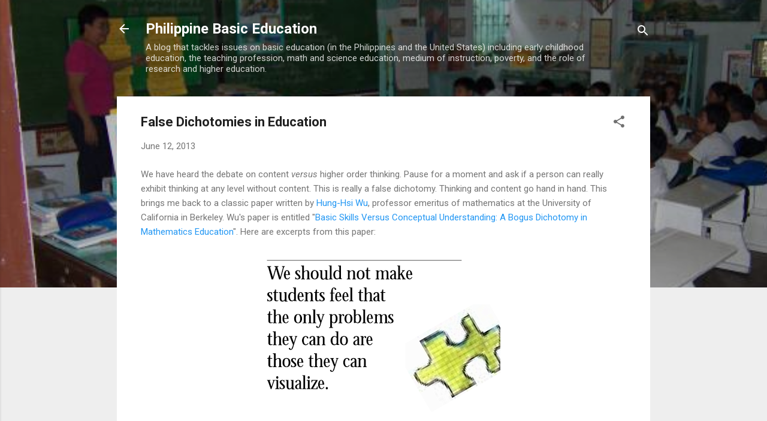

--- FILE ---
content_type: text/html; charset=UTF-8
request_url: https://www.philippinesbasiceducation.us/b/stats?style=BLACK_TRANSPARENT&timeRange=ALL_TIME&token=APq4FmBi2Gf3EnDSzivI2SLlmzlFEY5-1L6tm0rnfsdGrkG_cq2blmn0_OjXymzI9f1uSkImhH7N-0URMvNvXNZaDJo5k5hwfA
body_size: 43
content:
{"total":7682048,"sparklineOptions":{"backgroundColor":{"fillOpacity":0.1,"fill":"#000000"},"series":[{"areaOpacity":0.3,"color":"#202020"}]},"sparklineData":[[0,35],[1,23],[2,25],[3,39],[4,40],[5,48],[6,38],[7,35],[8,40],[9,35],[10,29],[11,20],[12,35],[13,57],[14,28],[15,26],[16,51],[17,34],[18,27],[19,55],[20,32],[21,25],[22,28],[23,38],[24,49],[25,100],[26,51],[27,34],[28,76],[29,1]],"nextTickMs":52941}

--- FILE ---
content_type: text/html; charset=utf-8
request_url: https://www.google.com/recaptcha/api2/aframe
body_size: 268
content:
<!DOCTYPE HTML><html><head><meta http-equiv="content-type" content="text/html; charset=UTF-8"></head><body><script nonce="8K3NPdLiznN0HSnFZEgXpg">/** Anti-fraud and anti-abuse applications only. See google.com/recaptcha */ try{var clients={'sodar':'https://pagead2.googlesyndication.com/pagead/sodar?'};window.addEventListener("message",function(a){try{if(a.source===window.parent){var b=JSON.parse(a.data);var c=clients[b['id']];if(c){var d=document.createElement('img');d.src=c+b['params']+'&rc='+(localStorage.getItem("rc::a")?sessionStorage.getItem("rc::b"):"");window.document.body.appendChild(d);sessionStorage.setItem("rc::e",parseInt(sessionStorage.getItem("rc::e")||0)+1);localStorage.setItem("rc::h",'1769992785481');}}}catch(b){}});window.parent.postMessage("_grecaptcha_ready", "*");}catch(b){}</script></body></html>